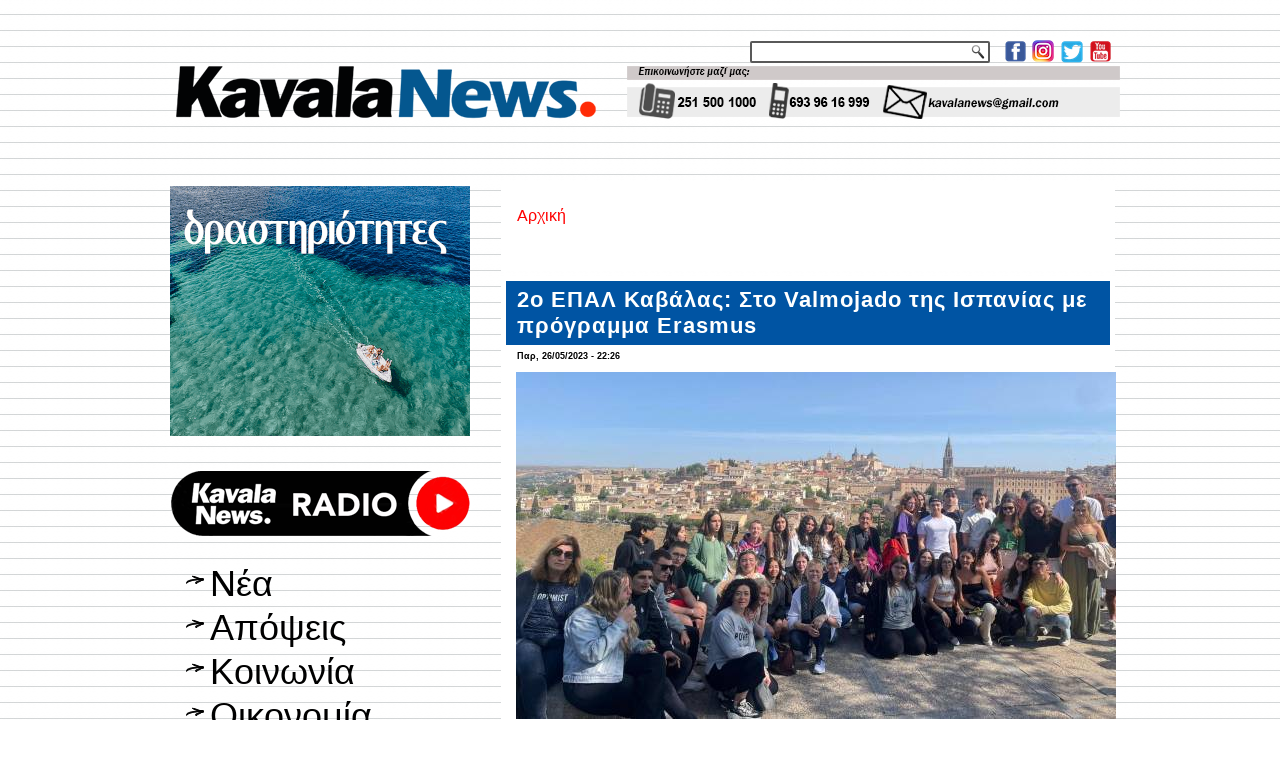

--- FILE ---
content_type: text/html; charset=utf-8
request_url: https://kavalanews.gr/34759-2o-epal-kavalas-valmojado-ispanias-programma-erasmus.html
body_size: 13502
content:
<!DOCTYPE html PUBLIC "-//W3C//DTD XHTML+RDFa 1.0//EN" "http://www.w3.org/MarkUp/DTD/xhtml-rdfa-1.dtd">
<html xmlns="http://www.w3.org/1999/xhtml" xml:lang="el" version="XHTML+RDFa 1.0" dir="ltr"
  
  xmlns:fb="http://www.facebook.com/2008/fbml"
  xmlns:content="http://purl.org/rss/1.0/modules/content/"
  xmlns:dc="http://purl.org/dc/terms/"
  xmlns:foaf="http://xmlns.com/foaf/0.1/"
  xmlns:rdfs="http://www.w3.org/2000/01/rdf-schema#"
  xmlns:sioc="http://rdfs.org/sioc/ns#"
  xmlns:sioct="http://rdfs.org/sioc/types#"
  xmlns:skos="http://www.w3.org/2004/02/skos/core#"
  xmlns:xsd="http://www.w3.org/2001/XMLSchema#">

<head profile="http://www.w3.org/1999/xhtml/vocab">
  <meta http-equiv="Content-Type" content="text/html; charset=utf-8" />
<link rel="shortcut icon" href="https://kavalanews.gr/sites/default/files/favicon.ico" type="image/vnd.microsoft.icon" />
<meta name="description" content="Στο πλαίσιο του Ευρωπαϊκού προγράμματος Erasmus στο οποίο το 2ο ΕΠΑΛ Καβάλας συμμετέχει κατά το διάστημα 2020-2023 με τίτλο “Welcome to E(mpathy) in U(nderstanding)”." />
<meta name="generator" content="ActionNet" />
<link rel="canonical" href="https://kavalanews.gr/34759-2o-epal-kavalas-valmojado-ispanias-programma-erasmus.html" />
<link rel="shortlink" href="https://kavalanews.gr/node/34759" />
<meta property="og:url" content="https://kavalanews.gr/34759-2o-epal-kavalas-valmojado-ispanias-programma-erasmus.html" />
<meta property="og:title" content="2ο ΕΠΑΛ Καβάλας: Στο Valmojado της Ισπανίας με πρόγραμμα Erasmus" />
<meta property="og:description" content="Στο πλαίσιο του Ευρωπαϊκού προγράμματος Erasmus στο οποίο το 2ο ΕΠΑΛ Καβάλας συμμετέχει κατά το διάστημα 2020-2023 με τίτλο “Welcome to E(mpathy) in U(nderstanding)”." />
<meta property="og:updated_time" content="2023-05-26T22:26:00+03:00" />
<meta property="og:image" content="https://kavalanews.gr/sites/default/files/field/image/2o_epal_kavalas_erasmoys3_0.jpg" />
<meta property="article:published_time" content="2023-05-26T22:26:00+03:00" />
<meta property="article:modified_time" content="2023-05-26T22:26:00+03:00" />
  <title>2ο ΕΠΑΛ Καβάλας: Στο Valmojado της Ισπανίας με πρόγραμμα Erasmus | Kavala News Τα Νέα της Καβάλας Online</title>
  <link type="text/css" rel="stylesheet" href="https://kavalanews.gr/sites/default/files/css/css_xE-rWrJf-fncB6ztZfd2huxqgxu4WO-qwma6Xer30m4.css" media="all" />
<link type="text/css" rel="stylesheet" href="https://kavalanews.gr/sites/default/files/css/css_Yr6wODfbZqp8pbW_JDmFknPXq7OXyCMG-kT9IoqdD_w.css" media="all" />
<link type="text/css" rel="stylesheet" href="https://kavalanews.gr/sites/default/files/css/css_L0F6UkOdOIEj0Dflm4166XRi6tA8F3sdlvK9ZY1iKV4.css" media="all" />
<link type="text/css" rel="stylesheet" href="https://kavalanews.gr/sites/default/files/css/css_HaK79WLZ5fpCy4iXBqSZMjDabRHo7OXWTOypNL1Hp0M.css" media="screen" />
  <script type="text/javascript" src="https://kavalanews.gr/misc/jquery.js?v=1.4.4"></script>
<script type="text/javascript" src="https://kavalanews.gr/misc/jquery-extend-3.4.0.js?v=1.4.4"></script>
<script type="text/javascript" src="https://kavalanews.gr/misc/jquery-html-prefilter-3.5.0-backport.js?v=1.4.4"></script>
<script type="text/javascript" src="https://kavalanews.gr/misc/jquery.once.js?v=1.2"></script>
<script type="text/javascript" src="https://kavalanews.gr/misc/drupal.js?rpr83j"></script>
<script type="text/javascript" src="https://kavalanews.gr/sites/all/modules/simpleads/simpleads.js?rpr83j"></script>
<script type="text/javascript" src="https://kavalanews.gr/sites/all/modules/simpleads/modules/simpleads_campaigns/simpleads_campaigns.js?rpr83j"></script>
<script type="text/javascript" src="https://kavalanews.gr/sites/default/files/languages/el_-sBAe1zw5Gtx0BC-bsSCv1pNPKdp1VZl4E5k7XY0jso.js?rpr83j"></script>
<script type="text/javascript" src="https://kavalanews.gr/sites/all/modules/google_analytics/googleanalytics.js?rpr83j"></script>
<script type="text/javascript">
<!--//--><![CDATA[//><!--
(function(i,s,o,g,r,a,m){i["GoogleAnalyticsObject"]=r;i[r]=i[r]||function(){(i[r].q=i[r].q||[]).push(arguments)},i[r].l=1*new Date();a=s.createElement(o),m=s.getElementsByTagName(o)[0];a.async=1;a.src=g;m.parentNode.insertBefore(a,m)})(window,document,"script","https://www.google-analytics.com/analytics.js","ga");ga("create", "UA-60214096-1", {"cookieDomain":"auto"});ga("set", "anonymizeIp", true);ga("send", "pageview");
//--><!]]>
</script>
<script type="text/javascript">
<!--//--><![CDATA[//><!--
jQuery.extend(Drupal.settings, {"basePath":"\/","pathPrefix":"","setHasJsCookie":0,"ajaxPageState":{"theme":"kavalanews","theme_token":"2qmPWymdGmS5spAi2bJhRQPBqA4-ogi3tlrwbu7EtHU","js":{"sites\/all\/modules\/addthis\/addthis.js":1,"sites\/all\/modules\/copyprevention\/copyprevention.js":1,"misc\/jquery.js":1,"misc\/jquery-extend-3.4.0.js":1,"misc\/jquery-html-prefilter-3.5.0-backport.js":1,"misc\/jquery.once.js":1,"misc\/drupal.js":1,"sites\/all\/modules\/simpleads\/simpleads.js":1,"sites\/all\/modules\/simpleads\/modules\/simpleads_campaigns\/simpleads_campaigns.js":1,"public:\/\/languages\/el_-sBAe1zw5Gtx0BC-bsSCv1pNPKdp1VZl4E5k7XY0jso.js":1,"sites\/all\/modules\/google_analytics\/googleanalytics.js":1,"0":1},"css":{"modules\/system\/system.base.css":1,"modules\/system\/system.menus.css":1,"modules\/system\/system.messages.css":1,"modules\/system\/system.theme.css":1,"modules\/comment\/comment.css":1,"modules\/field\/theme\/field.css":1,"modules\/node\/node.css":1,"modules\/search\/search.css":1,"sites\/all\/modules\/simpleads\/simpleads.css":1,"modules\/user\/user.css":1,"sites\/all\/modules\/views\/css\/views.css":1,"sites\/all\/modules\/ckeditor\/css\/ckeditor.css":1,"sites\/all\/modules\/ctools\/css\/ctools.css":1,"sites\/all\/modules\/word_link\/css\/word_link.css":1,"sites\/all\/themes\/kavalanews\/style.css":1}},"simpleads":{"url":{"ckeditor":"\/simpleads\/dashboard\/ckeditor"},"modulepath":"sites\/all\/modules\/simpleads"},"googleanalytics":{"trackOutbound":1,"trackMailto":1,"trackDownload":1,"trackDownloadExtensions":"7z|aac|arc|arj|asf|asx|avi|bin|csv|doc(x|m)?|dot(x|m)?|exe|flv|gif|gz|gzip|hqx|jar|jpe?g|js|mp(2|3|4|e?g)|mov(ie)?|msi|msp|pdf|phps|png|ppt(x|m)?|pot(x|m)?|pps(x|m)?|ppam|sld(x|m)?|thmx|qtm?|ra(m|r)?|sea|sit|tar|tgz|torrent|txt|wav|wma|wmv|wpd|xls(x|m|b)?|xlt(x|m)|xlam|xml|z|zip"},"urlIsAjaxTrusted":{"\/search\/node":true},"copyprevention":{"body":{"selectstart":"selectstart","copy":"copy"},"images":{"contextmenu":"contextmenu","transparentgif":"transparentgif"},"images_min_dimension":"150","transparentgif":"https:\/\/kavalanews.gr\/sites\/all\/modules\/copyprevention\/transparent.gif"}});
//--><!]]>
</script>
<script>if ('undefined' != typeof jQuery) document._artxJQueryBackup = jQuery;</script>
<script type="text/javascript" src="/sites/all/themes/kavalanews/jquery.js"></script>
<script>jQuery.noConflict();</script>
<script type="text/javascript" src="/sites/all/themes/kavalanews/script.js"></script>


<script>if (document._artxJQueryBackup) jQuery = document._artxJQueryBackup;</script>  <!-- Created by Artisteer v4.3.0.60745 -->

<!--[if lt IE 9]><script src="https://html5shiv.googlecode.com/svn/trunk/html5.js"></script><![endif]-->

<!--[if lte IE 7]><link rel="stylesheet" href="/sites/all/themes/kavalanews/style.ie7.css" media="screen" /><![endif]-->



</head>
<body class="html not-front not-logged-in no-sidebars page-node page-node- page-node-34759 node-type-article"  onselectstart="return false;" oncopy="return false;">
	
  	
	<script data-cfasync="false" type="text/javascript" id="clever-core">
                                    (function (document, window) {
                                        var a, c = document.createElement("script");

                                        c.id = "CleverCoreLoader48040";
                                        c.src = "//scripts.cleverwebserver.com/c0a42600843859759a2d3918b7ccf0b1.js";

                                        c.async = !0;
                                        c.type = "text/javascript";
                                        c.setAttribute("data-target", window.name);
                                        c.setAttribute("data-callback", "put-your-callback-macro-here");

                                        try {
                                            a = parent.document.getElementsByTagName("script")[0] || document.getElementsByTagName("script")[0];
                                        } catch (e) {
                                            a = !1;
                                        }

                                        a || (a = document.getElementsByTagName("head")[0] || document.getElementsByTagName("body")[0]);
                                        a.parentNode.insertBefore(c, a);
                                    })(document, window);
                                </script>
  
<div id="act-main">
<header class="act-header">
    <div class="act-shapes">
        
            </div>




<a href="https://www.facebook.com/kavalanews.gr" target="_blank" class="act-logo act-logo-1136993446">
    <img src="/sites/all/themes/kavalanews/images/logo-1136993446.png" alt="" />
</a><a href="https://www.instagram.com/kavalanews" target="_blank" class="act-logo act-logo-8779770">
    <img src="/sites/all/themes/kavalanews/images/logo-8779770.png" alt="" />
</a><a href="https://twitter.com/kavalanews" target="_blank" class="act-logo act-logo-844225674">
    <img src="/sites/all/themes/kavalanews/images/logo-844225674.png" alt="" />
</a><a href="https://www.youtube.com/user/kavalanews" target="_blank" class="act-logo act-logo-437656312">
    <img src="/sites/all/themes/kavalanews/images/logo-437656312.png" alt="" />
</a><a href="/" class="act-logo act-logo-2079424010">
    <img src="/sites/all/themes/kavalanews/images/logo-2079424010.png" alt="" />
</a>
<div class="act-textblock act-object308075129">
    <form class="act-search" action="/search/node" method="post" id="search-form" accept-charset="UTF-8"><div><div class="container-inline form-wrapper" id="edit-basic"><div class="form-item form-type-textfield form-item-keys">
  <label class="" for="edit-keys"> Εισάγετε τις λέξεις-κλειδιά  </label>
 <input type="text" id="edit-keys" name="keys" value="" size="40" maxlength="255" class="form-text" />
</div>
<input type="submit" id="edit-submit" name="op" value="Αναζήτηση" class="form-submit act-button" /></div><input type="hidden" name="form_build_id" value="form-B3tW4jBYfQ3FMJHKDsFGPoQ7bZl6gmSfEAMFHTY79GE" />
<input type="hidden" name="form_id" value="search_form" />
</div></form></div>
                
                    
</header>
<div class="act-sheet clearfix">
            <div id="banner1">  <div class="region region-banner1">
    <div class="block block-block" id="block-block-163">
<div class="content">
<p><img alt="" src="http://www.kavalanews.gr/sites/default/files/field/image/kenon.gif" style="height:11px; width:970px" /></p>
</div>
</div>
<div class="block block-block" id="block-block-164">
<div class="content">
<p><img alt="" src="http://www.kavalanews.gr/sites/default/files/field/image/kenon.gif" style="height:11px; width:970px" /></p>
</div>
</div>
  </div>
</div><div id="tops" class="act-content-layout"><div class="act-content-layout-row"></div></div><div class="act-layout-wrapper">
                <div class="act-content-layout">
                    <div class="act-content-layout-row">
                        <div class="act-layout-cell act-sidebar1">  <div class="region region-vnavigation-left">
    <div class="block block-block" id="block-block-327"><div class="act-vmenublock clearfix">
        
        <div class="act-vmenublockcontent"><p><a href="https://www.facebook.com/groups/ForumThassosRomania/"><img alt="" src="https://kavalanews.gr/sites/default/files/field/image/ft_vb_300x250_od.gif" style="height:250px; width:300px" /></a></p>

</div>
</div></div>
<div class="block block-block" id="block-block-281"><div class="act-vmenublock clearfix">
        
        <div class="act-vmenublockcontent"><p><a href="https://www.kavalanews.gr/kavalanews-1028-live-to-radiofono-sou.html" target="_blank"><img alt="" src="https://www.kavalanews.gr/sites/default/files/field/image/kavalanews_radio_live_streaming.png" style="height:103px; width:300px" /></a></p>

</div>
</div></div>
<div class="block block-system block-menu" id="block-system-main-menu"><div class="act-vmenublock clearfix">
        
        <div class="act-vmenublockcontent"><ul class=" act-vmenu "><li class="first leaf"><a href="/" title="">Νέα</a></li>
<li class="leaf"><a href="/apopseis" title="">Απόψεις</a></li>
<li class="leaf"><a href="/koinonia" title="">Κοινωνία</a></li>
<li class="leaf"><a href="/oikonomia" title="">Οικονομία</a></li>
<li class="leaf"><a href="/politiki" title="">Πολιτική</a></li>
<li class="leaf"><a href="/politismos" title="">Πολιτισμός</a></li>
<li class="leaf"><a href="/athlitismos" title="">Αθλητισμός</a></li>
<li class="leaf"><a href="/exodos" title="">Εκδηλώσεις</a></li>
<li class="last leaf"><a href="https://www.kavalanews.gr/aggelies" title="μικρές αγγελίες">Αγγελίες</a></li>
</ul>
</div>
</div></div>
<div class="block block-simpleads" id="block-simpleads-ad-groups-6"><div class="act-vmenublock clearfix">
        
        <div class="act-vmenublockcontent"><div class="header">
  <div class="ad-link"></div>
</div>
<div class="adslist">
  <script type="text/javascript">
    _simpelads_load('.simpleads-6', 6, 25);
  </script>
    <div class="simpleads-6"></div>

    
</div>

</div>
</div></div>
<div class="block block-block" id="block-block-242"><div class="act-vmenublock clearfix">
        
        <div class="act-vmenublockcontent"><iframe src="https://www.facebook.com/plugins/page.php?href=https%3A%2F%2Fwww.facebook.com%2Fkavalanews.gr%2F&amp;tabs=timeline&amp;width=300&amp;height=122&amp;small_header=false&amp;adapt_container_width=true&amp;hide_cover=false&amp;show_facepile=true&amp;appId" width="300" height="122" style="border:none;overflow:hidden" scrolling="no" frameborder="0" allowfullscreen="true" allow="autoplay; clipboard-write; encrypted-media; picture-in-picture; web-share"></iframe>
</div>
</div></div>
<div class="block block-simpleads" id="block-simpleads-ad-groups-7"><div class="act-vmenublock clearfix">
        
        <div class="act-vmenublockcontent"><div class="header">
  <div class="ad-link"></div>
</div>
<div class="adslist">
  <script type="text/javascript">
    _simpelads_load('.simpleads-7', 7, 25);
  </script>
    <div class="simpleads-7"></div>

    
</div>

</div>
</div></div>
<div class="block block-block" id="block-block-320"><div class="act-vmenublock clearfix">
        
        <div class="act-vmenublockcontent"><script type="text/javascript" src="//go.linkwi.se/delivery/js/crl.js"></script><script type="text/javascript">
<!--//--><![CDATA[// ><!--

LinkwiseCreative.show("13106-7", "CD19217", "_blank");

//--><!]]>
</script><p></p><noscript>
<iframe id="lkws_686655c605ad8" name="lkws_686655c605ad8" src="//go.linkwi.se/delivery/ih.php?cn=13106-7&amp;an=CD19217&amp;target=_blank&amp;" style="width:300px;height:250px" scrolling="no" frameborder="0"></iframe><p></p></noscript>

</div>
</div></div>
  </div>
  <div class="region region-sidebar-left">
    <div class="block block-block" id="block-block-17">
<div class="act-block clearfix">
                <div class="act-blockcontent"><p> </p>
<p><a href="https://www.facebook.com/kavalanews.gr" target="_blank"><img alt="" src="/sites/default/files/pictures/Facebook.jpg" style="height:55px; width:300px" title="γίνε μέλος της σελίδας μας στο facebook" /></a></p>
<p> </p>
<p><a href="https://twitter.com/kavalanews" target="_blank"><img alt="" src="/sites/default/files/pictures/Twitter.jpg" style="height:55px; width:300px" title="ακολούθησέ μας στο Twitter" /></a></p>
<p> </p>
<p><a href="https://www.youtube.com/user/kavalanews" target="_blank"><img alt="" src="/sites/default/files/pictures/Youtube.jpg" style="height:55px; width:300px" title="δες το κανάλι μας στο YouTube" /></a></p>
<p> </p>
<p><a href="/cdn-cgi/l/email-protection#dfb4bea9beb3beb1baa8ac9fb8b2beb6b3f1bcb0b2"><img alt="" src="/sites/default/files/pictures/email-us-Gmail.jpg" style="height:200px; width:300px" title="επικοινωνία με το kavalanews" /></a></p>
</div>
</div></div>
<div class="block block-block" id="block-block-312">
<div class="act-block clearfix">
                <div class="act-blockcontent"><script data-cfasync="false" src="/cdn-cgi/scripts/5c5dd728/cloudflare-static/email-decode.min.js"></script><script type="text/javascript" src="//go.linkwi.se/delivery/js/crl.js"></script><script type="text/javascript">
<!--//--><![CDATA[// ><!--

LinkwiseCreative.rotator(20650, 22129, "_blank", "0");

//--><!]]>
</script><p></p><noscript>
<iframe id="lkws_672e2c40b55a4" name="lkws_672e2c40b55a4" src="//go.linkwi.se/delivery/ri.php?r=20650&amp;a=22129&amp;target=_blank&amp;" style="width:300px;height:600px" scrolling="no" frameborder="0"></iframe><p></p></noscript>
</div>
</div></div>
<div class="block block-block" id="block-block-304">
<div class="act-block clearfix">
                <div class="act-blockcontent"><script type="text/javascript" src="//go.linkwi.se/delivery/js/crl.js"></script><script type="text/javascript">
<!--//--><![CDATA[// ><!--

LinkwiseCreative.show("13950-10", "CD19217", "_blank");

//--><!]]>
</script><p></p><noscript>
<iframe id="lkws_665843d12a189" name="lkws_665843d12a189" src="//go.linkwi.se/delivery/ih.php?cn=13950-10&amp;an=CD19217&amp;target=_blank&amp;" style="width:300px;height:600px" scrolling="no" frameborder="0"></iframe><p></p></noscript>
</div>
</div></div>
<div class="block block-block" id="block-block-311">
<div class="act-block clearfix">
                <div class="act-blockcontent"><script type="text/javascript" src="//go.linkwi.se/delivery/js/crl.js"></script><script type="text/javascript">
<!--//--><![CDATA[// ><!--

LinkwiseCreative.show("469-5101", "CD19217", "_blank");

//--><!]]>
</script><p></p><noscript>
<iframe id="lkws_672e2b386abfa" name="lkws_672e2b386abfa" src="//go.linkwi.se/delivery/ih.php?cn=469-5101&amp;an=CD19217&amp;target=_blank&amp;" style="width:300px;height:600px" scrolling="no" frameborder="0"></iframe><p></p></noscript>
</div>
</div></div>
<div class="block block-block" id="block-block-318">
<div class="act-block clearfix">
                <div class="act-blockcontent"><script type="text/javascript" src="//go.linkwi.se/delivery/js/crl.js"></script><script type="text/javascript">
<!--//--><![CDATA[// ><!--

LinkwiseCreative.show("14026-8", "CD19217", "_blank");

//--><!]]>
</script><p></p><noscript>
<iframe id="lkws_6866564175313" name="lkws_6866564175313" src="//go.linkwi.se/delivery/ih.php?cn=14026-8&amp;an=CD19217&amp;target=_blank&amp;" style="width:300px;height:600px" scrolling="no" frameborder="0"></iframe><p></p></noscript>
</div>
</div></div>
  </div>
</div>                        <div class="act-layout-cell act-content">
    <div class="breadcrumb-parent">
<article class="act-post act-article">
                                
                                                
                <div class="act-postcontent"><h2 class="element-invisible act-postheader">Είστε εδώ</h2><div class="breadcrumb act-postcontent"><a href="/">Αρχική</a></div></div>
                                
                

</article>    </div>



  <div class="region region-content">
    <div class="block block-system" id="block-system-main">
<div class="content">
<div id="node-34759" class="node node-article node-promoted" about="/34759-2o-epal-kavalas-valmojado-ispanias-programma-erasmus.html" typeof="sioc:Item foaf:Document">
	<article class="act-post act-article">
                                <div class="act-postmetadataheader">
                                        <h1 class='act-postheader'><span class='act-postheadericon'>2ο ΕΠΑΛ Καβάλας: Στο Valmojado της Ισπανίας με πρόγραμμα Erasmus</span></h1><span property="dc:title" content="2ο ΕΠΑΛ Καβάλας: Στο Valmojado της Ισπανίας με πρόγραμμα Erasmus" class="rdf-meta element-hidden"></span><span property="sioc:num_replies" content="0" datatype="xsd:integer" class="rdf-meta element-hidden"></span>
                                    </div>
                                                <div class="act-postheadericons act-metadata-icons"><span class="act-postdateicon"><span property="dc:date dc:created" content="2023-05-26T22:26:00+03:00" datatype="xsd:dateTime">Παρ, 26/05/2023 - 22:26</span></span></div>
                <div class="act-postcontent act-postcontent-0 clearfix"><div class="act-article">
    <div class="field field-name-field-image field-type-image field-label-hidden"><div class="field-items"><div class="field-item even" rel="og:image rdfs:seeAlso" resource="https://kavalanews.gr/sites/default/files/field/image/2o_epal_kavalas_erasmoys3_0.jpg"><img typeof="foaf:Image" src="https://kavalanews.gr/sites/default/files/field/image/2o_epal_kavalas_erasmoys3_0.jpg" width="600" height="347" alt="" /></div></div></div><div class="field field-name-body field-type-text-with-summary field-label-hidden"><div class="field-items"><div class="field-item even" property="content:encoded"><p><span style="color:#000000"><span style="font-size:11pt"><span style="font-family:Calibri,sans-serif"><span style="font-size:16pt"><span style="font-family:Helvetica">Στο πλαίσιο του Ευρωπαϊκού προγράμματος Erasmus στο οποίο το 2ο ΕΠΑΛ Καβάλας συμμετέχει κατά το διάστημα 2020-2023 με τίτλο “Welcome to E(mpathy) in U(nderstanding)”.</span></span></span></span></span></p>
<p> </p>
<p><span style="color:#000000"><span style="font-size:11pt"><span style="font-family:Calibri,sans-serif"><span style="font-size:16pt"><span style="font-family:Helvetica">Στο Valmojado της Ισπανίας πραγματοποιήθηκε η 6η και τελευταία διακρατική συνάντηση του προγράμματος κατά τις ημερομηνίες από 08/05/2023 έως και 12/05/2023.</span></span></span></span></span></p>
<p> </p>
<p><span style="color:#000000"><span style="font-size:11pt"><span style="font-family:Calibri,sans-serif"><strong><span style="font-size:16pt"><span style="font-family:Helvetica">Το σχολείο σχετικά με τη δράση αναφέρει:</span></span></strong></span></span></span></p>
<p> </p>
<p><span style="color:#000000"><span style="font-size:11pt"><span style="font-family:Calibri,sans-serif"><span style="font-size:16pt"><span style="font-family:Helvetica">Στα πλαίσια του Ευρωπαϊκού προγράμματος Erasmus στο οποίο το 2ο ΕΠΑΛ Καβάλας συμμετέχει κατά το διάστημα 2020-2023  και έχει τίτλο “Welcome</span></span> <span style="font-size:16pt"><span style="font-family:Helvetica">to</span></span><span style="font-size:16pt"><span style="font-family:Helvetica">E</span></span><span style="font-size:16pt"><span style="font-family:Helvetica">(</span></span><span style="font-size:16pt"><span style="font-family:Helvetica">mpathy</span></span><span style="font-size:16pt"><span style="font-family:Helvetica">) </span></span><span style="font-size:16pt"><span style="font-family:Helvetica">in</span></span> <span style="font-size:16pt"><span style="font-family:Helvetica">U</span></span><span style="font-size:16pt"><span style="font-family:Helvetica">(</span></span><span style="font-size:16pt"><span style="font-family:Helvetica">nderstanding</span></span><span style="font-size:16pt"><span style="font-family:Helvetica">)</span></span><span style="font-size:16pt"><span style="font-family:Helvetica">”, με συντονιστικό σχολείο από την Τουρκία (Κωνσταντινούπολη) και εταίρους από Ισπανία, Ιταλία, Γαλλία και Πορτογαλία, το εταιρικό σχολείο από Ισπανία φιλοξένησε στο </span></span><span style="font-size:16pt"><span style="font-family:Helvetica">Valmojado</span></span><span style="font-size:16pt"><span style="font-family:Helvetica">,</span></span><span style="font-size:16pt"><span style="font-family:Helvetica"> την 6<sup>η</sup> και τελευταία διακρατική συνάντηση του προγράμματος κατά τις ημερομηνίες από </span></span><span style="font-size:16pt"><span style="font-family:Helvetica">08/05/2023 έως και 12/05/2023.</span></span></span></span></span></p>
<p> </p>
<p><span style="color:#000000"><span style="font-size:11pt"><span style="font-family:Calibri,sans-serif"><span style="font-size:16pt"><span style="font-family:Helvetica">Στη συνάντηση εκτός των συμμετεχόντων από το ελληνικό εταιρικό σχολείο 2o</span></span><span style="font-size:16pt"><span style="font-family:Helvetica"> ΕΠΑΛ Καβάλας, εννιά μαθητών και δυο συνοδών εκπαιδευτικών, συμμετείχαν και 15 μαθητές, καθώς και οι 6 συνοδοί εκπαιδευτικοί τους από την Γαλλία, την Ιταλία, την Πορτογαλία και βέβαια η πολυπληθής ομάδα του Ισπανικού σχολείου </span></span><span style="font-size:16pt"><span style="font-family:Helvetica">IES</span></span> <span style="font-size:16pt"><span style="font-family:Helvetica">Canada</span></span> <span style="font-size:16pt"><span style="font-family:Helvetica">Real, αποτελούμενη από τη συντονίστρια και την παιδαγωγική ομάδα του και 15 μαθητές, που φιλοξένησε άψογα την συνάντηση. Το συντονιστικό σχολείο από Τουρκία δεν συμμετείχε στην τελευταία συνάντηση.</span></span></span></span></span></p>
<p> </p>
<p><span style="color:#000000"><span style="font-size:11pt"><span style="font-family:Calibri,sans-serif"><span style="font-size:16pt"><span style="font-family:Helvetica">To</span></span> <span style="font-size:16pt"><span style="font-family:Helvetica">αντικείμενο της συνάντησης ήταν «</span></span><span style="font-size:16pt"><span style="font-family:Helvetica">EMPATHY</span></span><span style="font-size:16pt"><span style="font-family:Helvetica">/</span></span><span style="font-size:16pt"><span style="font-family:Helvetica">IN</span></span> <span style="font-size:16pt"><span style="font-family:Helvetica">MY</span></span> <span style="font-size:16pt"><span style="font-family:Helvetica">OTHER</span></span> <span style="font-size:16pt"><span style="font-family:Helvetica">LIFE</span></span><span style="font-size:16pt"><span style="font-family:Helvetica">» (Η εμπάθεια στην άλλη μου ζωή) και </span></span><span style="font-size:16pt"><span style="font-family:Helvetica">Anne</span></span> <span style="font-size:16pt"><span style="font-family:Helvetica">Frank</span></span><span style="font-size:16pt"><span style="font-family:Helvetica">: «</span></span><span style="font-size:16pt"><span style="font-family:Helvetica">Beyond</span></span> <span style="font-size:16pt"><span style="font-family:Helvetica">the</span></span> <span style="font-size:16pt"><span style="font-family:Helvetica">Diary» (Πέρα από το ημερολόγιο).</span></span></span></span></span></p>
<p> </p>
<p><span style="color:#000000"><span style="font-size:11pt"><span style="font-family:Calibri,sans-serif"><span style="font-size:16pt"><span style="font-family:Helvetica">Η συνάντηση ξεκίνησε με την εκδήλωση υποδοχής και καλωσορίσματος στο Ισπανικό εταιρικό σχολείο και στο Δημαρχείο του Valmojado</span></span><span style="font-size:16pt"><span style="font-family:Helvetica">, ακολούθησε ξενάγηση στις εγκαταστάσεις του σχολείου και περιήγηση στους δρόμους του </span></span><span style="font-size:16pt"><span style="font-family:Helvetica">Valmojado, μια μικρή κωμόπολη ανάμεσα στη Μαδρίτη και στο Τολέδο.</span></span></span></span></span></p>
<p> </p>
<p><span style="color:#000000"><span style="font-size:11pt"><span style="font-family:Calibri,sans-serif"><span style="font-size:16pt"><span style="font-family:Helvetica">Οι μαθητές έλαβαν μέρος σε καινοτόμες, βιωματικές και ενδιαφέρουσες δραστηριότητες όπως:</span></span></span></span></span></p>
<p> </p>
<p><span style="color:#000000"><span style="font-size:11pt"><span style="font-family:Calibri,sans-serif"><span style="font-size:16pt"><span style="font-family:Helvetica">Στερεότυπα και άδικες κρίσεις για τα άτομα και τις ομάδες και οι επιπτώσεις τους στη ζωή μας. Κάθε ομάδα έγραψε σε μια σελίδα διάφορες παροιμίες στην μητρική της γλώσσα και έγιναν αεροπλανάκια που εκτοξεύτηκαν αφού πρώτα διαβάστηκαν οι παροιμίες και εξηγήθηκαν στην διεθνή ομάδα.</span></span></span></span></span></p>
<p> </p>
<p><span style="color:#000000"><span style="font-size:11pt"><span style="font-family:Calibri,sans-serif"><span style="font-size:16pt"><span style="font-family:Helvetica">Σύνδεση με την ιστορία - Τείχος κατά της μισαλλοδοξίας, των διακρίσεων, της γενοκτονίας, της βίας. Κάθε συμμετέχοντας έφερε ένα τούβλο φτιαγμένο από άδειο τετραμπρικ, στρωμένο με κόκκινο χαρτί και πάνω του γραμμένες λέξεις που σχετίζονται με τα εμπόδια που εμποδίζουν την αρμονική ζωή, όπως η ξενοφοβία, το μίσος, ο ρατσισμός, η μισαλλοδοξία κλπ. Χτίστηκε τείχος, εξηγώντας κατά την τοποθέτηση του κάθε τούβλου γιατί επιλέχθηκε αυτή η λέξη. Τέλος, όλη η διεθνής ομάδα κατάστρεψε αυτό το τείχος, υποδεικνύοντας συμβολικά, ότι με την εκπαίδευση και την κατανόηση οι τοίχοι αυτοί μπορούν να γκρεμιστούν.</span></span></span></span></span></p>
<p> </p>
<p><span style="color:#000000"><span style="font-size:11pt"><span style="font-family:Calibri,sans-serif"><span style="font-size:16pt"><span style="font-family:Helvetica">Διαπολιτισμικό μοίρασμα και διαγωνισμός. Κάθε ομάδα έφερε παραδοσιακά στοιχεία της χώρας της, που σχετίζονται με τα τρόφιμα, τυπικά κοστούμια, χορούς, κ.λπ., τα οποία παρουσίασαν στο κοινό κάνοντας μια έκθεση, τραγούδησαν και να χόρεψαν όλοι μαζί.</span></span></span></span></span></p>
<p> </p>
<p><span style="color:#000000"><span style="font-size:11pt"><span style="font-family:Calibri,sans-serif"><span style="font-size:16pt"><span style="font-family:Helvetica">Τέλος, δεν έλειψε το πολιτιστικό μέρος της συνάντησης με οργανωμένες ξεναγήσεις στη Μαδρίτη στο Βασιλικό παλάτι, στη Plaza</span></span> <span style="font-size:16pt"><span style="font-family:Helvetica">Mayor</span></span><span style="font-size:16pt"><span style="font-family:Helvetica">, στην </span></span><span style="font-size:16pt"><span style="font-family:Helvetica">Puerta</span></span><span style="font-size:16pt"><span style="font-family:Helvetica">del</span></span> <span style="font-size:16pt"><span style="font-family:Helvetica">Sol</span></span><span style="font-size:16pt"><span style="font-family:Helvetica">, στο </span></span><span style="font-size:16pt"><span style="font-family:Helvetica">Crystal</span></span> <span style="font-size:16pt"><span style="font-family:Helvetica">Palace</span></span> <span style="font-size:16pt"><span style="font-family:Helvetica">και στο πανέμορφο Τολέδο (</span></span><span style="font-size:16pt"><span style="font-family:Helvetica">UNESCO</span></span> <span style="font-size:16pt"><span style="font-family:Helvetica">Heritage</span></span> <span style="font-size:16pt"><span style="font-family:Helvetica">List) σε μουσουλμανικά, εβραϊκά και χριστιανικά μνημεία.</span></span></span></span></span></p>
<p><span style="color:#000000">(δελτίο Τύπου)</span></p>
</div></div></div><div class="field field-name-field-extraimages field-type-image field-label-hidden"><div class="field-items"><div class="field-item even"><img typeof="foaf:Image" src="https://kavalanews.gr/sites/default/files/field/image/2o_epal_kavalas_erasmoys2.jpg" width="600" height="450" alt="" /></div><div class="field-item odd"><img typeof="foaf:Image" src="https://kavalanews.gr/sites/default/files/field/image/2o_epal_kavalas_erasmoys1.jpg" width="600" height="450" alt="" /></div><div class="field-item even"><img typeof="foaf:Image" src="https://kavalanews.gr/sites/default/files/field/image/2o_epal_kavalas_erasmoys.jpg" width="600" height="450" alt="" /></div></div></div><div class="field field-name-field-addthis field-type-addthis field-label-hidden"><div class="field-items"><div class="field-item even"></div></div></div>  </div>
</div>
                                <div class="act-postfootericons act-metadata-icons"><span class="act-posttagicon"><div class="act-tags"><div class="field field-name-field-tags field-type-taxonomy-term-reference field-label-inline clearfix"><div class="field-label">Tags:&nbsp;</div><div class="field-items"><div class="field-item even" rel="dc:subject"><a href="/sholeio" typeof="skos:Concept" property="rdfs:label skos:prefLabel" datatype="">Σχολείο</a></div><div class="field-item odd" rel="dc:subject"><a href="/mathites" typeof="skos:Concept" property="rdfs:label skos:prefLabel" datatype="">Μαθητές</a></div><div class="field-item even" rel="dc:subject"><a href="/koinonia" typeof="skos:Concept" property="rdfs:label skos:prefLabel" datatype="">Κοινωνία</a></div><div class="field-item odd" rel="dc:subject"><a href="/2o-epal-kavalas" typeof="skos:Concept" property="rdfs:label skos:prefLabel" datatype="">2ο ΕΠΑΛ Καβάλας</a></div><div class="field-item even" rel="dc:subject"><a href="/erasmus" typeof="skos:Concept" property="rdfs:label skos:prefLabel" datatype="">Erasmus</a></div></div></div></div></span></div>
                

</article>	</div>
</div>
</div>
  </div>


<div id="banner4">  <div class="region region-banner4">
    <div class="block block-views" id="block-views-related-articles-block">
<h2>διαβάστε επίσης</h2>
<div class="content">
<div class="view view-related-articles view-id-related_articles view-display-id-block view-dom-id-17c274e47f2bdc5c649ef71b9c759f1e">
        
  
  
      <div class="view-content">
        <div class="act-block clearfix">
      
  <span>        <div class="act-blockcontent img"><a href="/56877-ishyri-anodos-prokratiseon-ellada-aystriakoys-meta-ekthesi-ferien-i-thasos-epanerhetai"><img typeof="foaf:Image" src="https://kavalanews.gr/sites/default/files/styles/thumbnail/public/field/image/businessdaily-vienna-vienni-austria.jpg?itok=AKp_RjOF" width="100" height="56" alt="" /></a></div>  </span>  
  <span>        <h2 class="act-blockcontent"><a href="/56877-ishyri-anodos-prokratiseon-ellada-aystriakoys-meta-ekthesi-ferien-i-thasos-epanerhetai">Ισχυρή άνοδος προκρατήσεων για Ελλάδα από Αυστριακούς μετά την έκθεση Ferien - Η Θάσος επανέρχεται δυναμικά στις προτιμήσεις</a></h2>  </span>  </div>
  <div class="act-block clearfix">
      
  <span>        <div class="act-blockcontent img"><a href="/56869-pashalidis-i-ypoyrgos-s-zaharaki-edeixe-thermo-endiaferon-kataskeyi-neoy-moysikoy-sholeioy"><img typeof="foaf:Image" src="https://kavalanews.gr/sites/default/files/styles/thumbnail/public/field/image/pashalidis_zaharaki.png?itok=3MJR3O3i" width="100" height="53" alt="" /></a></div>  </span>  
  <span>        <h2 class="act-blockcontent"><a href="/56869-pashalidis-i-ypoyrgos-s-zaharaki-edeixe-thermo-endiaferon-kataskeyi-neoy-moysikoy-sholeioy">Πασχαλίδης: «Η υπουργός Σ. Ζαχαράκη έδειξε θερμό ενδιαφέρον για την κατασκευή νέου Μουσικού Σχολείου στην Καβάλα»</a></h2>  </span>  </div>
  <div class="act-block clearfix">
      
  <span>        <div class="act-blockcontent img"><a href="/56872-limenikos-htypithike-ishyro-kyma-ehase-zoi-itan-se-pezi-peripolia.html"><img typeof="foaf:Image" src="https://kavalanews.gr/sites/default/files/styles/thumbnail/public/field/image/asthenoforo-ekab-1.jpg?itok=WkJZPWbC" width="100" height="50" alt="" /></a></div>  </span>  
  <span>        <h2 class="act-blockcontent"><a href="/56872-limenikos-htypithike-ishyro-kyma-ehase-zoi-itan-se-pezi-peripolia.html">Λιμενικός χτυπήθηκε από ισχυρό κύμα και έχασε τη ζωή του – Ήταν σε πεζή περιπολία</a></h2>  </span>  </div>
  <div class="act-block clearfix">
      
  <span>        <div class="act-blockcontent img"><a href="/56868-episkepsi-sholeioy-deyteris-eykairias-kavalas-thrakiki-estia-kavalas.html"><img typeof="foaf:Image" src="https://kavalanews.gr/sites/default/files/styles/thumbnail/public/field/image/episkepsi_toy_sholeioy_deyteris_eykairias_kavalas_stin_thrakiki_estia_kavalas.jpg?itok=4qV4nycx" width="100" height="53" alt="" /></a></div>  </span>  
  <span>        <h2 class="act-blockcontent"><a href="/56868-episkepsi-sholeioy-deyteris-eykairias-kavalas-thrakiki-estia-kavalas.html">Επίσκεψη του Σχολείου δεύτερης ευκαιρίας στη Θρακική Εστία Καβάλας</a></h2>  </span>  </div>
  <div class="act-block clearfix">
      
  <span>        <div class="act-blockcontent img"><a href="/56867-pano-25-ek-eyro-kerdi-peiragmenes-antlies-symmeteihan-pratiria-amth-pos-droysan-vinteo.html"><img typeof="foaf:Image" src="https://kavalanews.gr/sites/default/files/styles/thumbnail/public/field/image/aade-kikloma-benzinis-1200x700.jpg?itok=9NvWM_lH" width="100" height="55" alt="" /></a></div>  </span>  
  <span>        <h2 class="act-blockcontent"><a href="/56867-pano-25-ek-eyro-kerdi-peiragmenes-antlies-symmeteihan-pratiria-amth-pos-droysan-vinteo.html">Πάνω από 25 εκ. ευρώ τα κέρδη από τις πειραγμένες αντλίες - Συμμετείχαν πρατήρια και στην ΑΜΘ: πώς δρούσαν (ΒΙΝΤΕΟ)</a></h2>  </span>  </div>
  <div class="act-block clearfix">
      
  <span>        <div class="act-blockcontent img"><a href="/56860-kavala-arhise-stronei-stayro-amygdaleona-hionia-eleytheroypoli-vinteo.html"><img typeof="foaf:Image" src="https://kavalanews.gr/sites/default/files/styles/thumbnail/public/field/image/5e6bcbe2-afe9-4432-9950-822eb663bdf4.jpeg?itok=-9ESS-yf" width="100" height="71" alt="" /></a></div>  </span>  
  <span>        <h2 class="act-blockcontent"><a href="/56860-kavala-arhise-stronei-stayro-amygdaleona-hionia-eleytheroypoli-vinteo.html">Καβάλα: άρχισε να το στρώνει στον Σταυρό Αμυγδαλεώνα - χιόνια και στην Ελευθερούπολη (βίντεο)</a></h2>  </span>  </div>
  <div class="act-block clearfix">
      
  <span>        <div class="act-blockcontent img"><a href="/56855-kavala-sygkroysi-dyo-ohimaton-sta-potamoydia.html"><img typeof="foaf:Image" src="https://kavalanews.gr/sites/default/files/styles/thumbnail/public/field/image/617347516_1233587835648373_6950129958323401485_n.jpg?itok=c1asIhDj" width="100" height="67" alt="" /></a></div>  </span>  
  <span>        <h2 class="act-blockcontent"><a href="/56855-kavala-sygkroysi-dyo-ohimaton-sta-potamoydia.html">Καβάλα: σύγκρουση δυο οχημάτων στα Ποταμούδια</a></h2>  </span>  </div>
  <div class="act-block clearfix">
      
  <span>        <div class="act-blockcontent img"><a href="/56856-katesvesthi-pyrkagia-se-oikia-thaso.html"><img typeof="foaf:Image" src="https://kavalanews.gr/sites/default/files/styles/thumbnail/public/field/image/fotia_nikisiani_2.jpeg?itok=Ys2KQNma" width="100" height="53" alt="" /></a></div>  </span>  
  <span>        <h2 class="act-blockcontent"><a href="/56856-katesvesthi-pyrkagia-se-oikia-thaso.html">Θάσος: πυρκαγιά σε οικία - κατασβέστηκε από την Πυροσβεστική</a></h2>  </span>  </div>
  <div class="act-block clearfix">
      
  <span>        <div class="act-blockcontent img"><a href="/56853-epimelitirio-kavalas-diloseis-symmetohis-ektheseis-se-sofia-voykoyresti-veligradi.html"><img typeof="foaf:Image" src="https://kavalanews.gr/sites/default/files/styles/thumbnail/public/field/image/ekthesi_toyrismoy_voykoyresti_0.jpg?itok=mb4k6klo" width="100" height="55" alt="" /></a></div>  </span>  
  <span>        <h2 class="act-blockcontent"><a href="/56853-epimelitirio-kavalas-diloseis-symmetohis-ektheseis-se-sofia-voykoyresti-veligradi.html">Επιμελητήριο Καβάλας: δηλώσεις συμμετοχής στις εκθέσεις σε Σόφια, Βουκουρέστι, Βελιγράδι</a></h2>  </span>  </div>
  <div class="act-block clearfix">
      
  <span>        <div class="act-blockcontent img"><a href="/56851-i-hrysoypoli-i-samothraki-idia-fotografia.html"><img typeof="foaf:Image" src="https://kavalanews.gr/sites/default/files/styles/thumbnail/public/field/image/chrysoupolis_samotrraki.jpg?itok=usSbJnRw" width="100" height="52" alt="" /></a></div>  </span>  
  <span>        <h2 class="act-blockcontent"><a href="/56851-i-hrysoypoli-i-samothraki-idia-fotografia.html">Η Χρυσούπολη και η Σαμοθράκη στην ίδια φωτογραφία</a></h2>  </span>  </div>
  <div class="act-block clearfix">
      
  <span>        <div class="act-blockcontent img"><a href="/56850-koinovoyleytiki-paremvasi-prospatheia-peitharhikis-dioxis-estiakon-foititon-polytehneio"><img typeof="foaf:Image" src="https://kavalanews.gr/sites/default/files/styles/thumbnail/public/field/image/foitites_1_0.jpg?itok=551BppB3" width="100" height="56" alt="" /></a></div>  </span>  
  <span>        <h2 class="act-blockcontent"><a href="/56850-koinovoyleytiki-paremvasi-prospatheia-peitharhikis-dioxis-estiakon-foititon-polytehneio">Κοινοβουλευτική παρέμβαση για την προσπάθεια πειθαρχικής δίωξης εστιακών φοιτητών στο Πολυτεχνείο Ξάνθης</a></h2>  </span>  </div>
  <div class="act-block clearfix">
      
  <span>        <div class="act-blockcontent img"><a href="/56847-kavala-teleti-paradosis-paralavis-dioikisis-20is-merarhias-fotografies.html"><img typeof="foaf:Image" src="https://kavalanews.gr/sites/default/files/styles/thumbnail/public/field/image/_teleti_paradosis_-_paralavis_tis_dioikisis_tis_20is_merarhias_14.jpg?itok=TBkxSmf7" width="100" height="52" alt="" /></a></div>  </span>  
  <span>        <h2 class="act-blockcontent"><a href="/56847-kavala-teleti-paradosis-paralavis-dioikisis-20is-merarhias-fotografies.html">Καβάλα: τελετή παράδοσης - παραλαβής της διοίκησης της 20ης Μεραρχίας (φωτογραφίες)</a></h2>  </span>  </div>
  <div class="act-block clearfix">
      
  <span>        <div class="act-blockcontent img"><a href="/56846-iliopoylos-i-diafaneia-den-einai-diapragmateysimi-oyte-einai-epeigon-proshima-dimosio-hrima"><img typeof="foaf:Image" src="https://kavalanews.gr/sites/default/files/styles/thumbnail/public/field/image/hliopoulos_2.jpg?itok=bOsCkSKI" width="100" height="54" alt="" /></a></div>  </span>  
  <span>        <h2 class="act-blockcontent"><a href="/56846-iliopoylos-i-diafaneia-den-einai-diapragmateysimi-oyte-einai-epeigon-proshima-dimosio-hrima">Ηλιόπουλος: «η διαφάνεια δεν είναι διαπραγματεύσιμη, ούτε είναι “επείγον πρόσχημα” το δημόσιο χρήμα»</a></h2>  </span>  </div>
  <div class="act-block clearfix">
      
  <span>        <div class="act-blockcontent img"><a href="/56840-volissos-hioy-enas-paradosiakos-oikismos-mesaioniko-kastro-despozei-entyposiako-vinteo-simon"><img typeof="foaf:Image" src="https://kavalanews.gr/sites/default/files/styles/thumbnail/public/field/image/enas_paradosiakos_oikismos_me_to_mesaioniko_kastro_na_despozei_-_entyposiako_vinteo_toy_simon_kranz.jpeg?itok=uwEdW8Rc" width="100" height="56" alt="" /></a></div>  </span>  
  <span>        <h2 class="act-blockcontent"><a href="/56840-volissos-hioy-enas-paradosiakos-oikismos-mesaioniko-kastro-despozei-entyposiako-vinteo-simon">Βολισσός Χίου: «ένας παραδοσιακός οικισμός με το μεσαιωνικό κάστρο να δεσπόζει - εντυπωσιακό βίντεο του Simon Kranz»</a></h2>  </span>  </div>
  <div class="act-block clearfix">
      
  <span>        <div class="act-blockcontent img"><a href="/56843-iatrikos-syllogos-kavalas-apohairetoyme-thlipsi-axio-synadelfo-ypermaho-eirinis-spyro-soyltano"><img typeof="foaf:Image" src="https://kavalanews.gr/sites/default/files/styles/thumbnail/public/field/image/i_epitropi_eirinis_kavalas_apohaireta_ton_proin_proedros_tis_spyro_soyltano_0.jpg?itok=nQUsJHXg" width="100" height="55" alt="" /></a></div>  </span>  
  <span>        <h2 class="act-blockcontent"><a href="/56843-iatrikos-syllogos-kavalas-apohairetoyme-thlipsi-axio-synadelfo-ypermaho-eirinis-spyro-soyltano"> Ιατρικός Σύλλογος Καβάλας: «αποχαιρετούμε με θλίψη τον άξιο συνάδελφο και υπέρμαχο της ειρήνης, Σπύρο Σουλτάνο»</a></h2>  </span>  </div>
  <div class="act-block clearfix">
      
  <span>        <div class="act-blockcontent img"><a href="/56842-kapoioi-vazoyn-komma-pano-thaso-leei-l-kyriakidis-alla-paramenei-nd.html"><img typeof="foaf:Image" src="https://kavalanews.gr/sites/default/files/styles/thumbnail/public/field/image/kapoioi_vazoyn_to_komma_toys_pano_apo_ti_thaso_leei_o_l._kyriakidis_alla._paramenei_sti_nd.jpg?itok=5zGFsW-T" width="100" height="56" alt="" /></a></div>  </span>  
  <span>        <h2 class="act-blockcontent"><a href="/56842-kapoioi-vazoyn-komma-pano-thaso-leei-l-kyriakidis-alla-paramenei-nd.html">«Κάποιοι βάζουν το κόμμα τους πάνω από τη Θάσο» λέει ο Λ. Κυριακίδης αλλά… παραμένει στη ΝΔ</a></h2>  </span>  </div>
  <div class="act-block clearfix">
      
  <span>        <div class="act-blockcontent img"><a href="/56842-xanthi-paradothike-se-kykloforia-odiko-tmima-egnatias-odoy-dimario-ellinovoylgarika-synora"><img typeof="foaf:Image" src="https://kavalanews.gr/sites/default/files/styles/thumbnail/public/field/image/perifereiarhis_amth_odiko_tmima_dimario-ellinovoylgarika_synora_3.jpg?itok=FnYItjT-" width="100" height="54" alt="" /></a></div>  </span>  
  <span>        <h2 class="act-blockcontent"><a href="/56842-xanthi-paradothike-se-kykloforia-odiko-tmima-egnatias-odoy-dimario-ellinovoylgarika-synora">Ξάνθη: παραδόθηκε σε κυκλοφορία το οδικό τμήμα από Δημάριο έως ελληνοβουλγαρικά σύνορα</a></h2>  </span>  </div>
  <div class="act-block clearfix">
      
  <span>        <div class="act-blockcontent img"><a href="/56838-monadiki-eikona-voreio-selas-fotise-ellada-kokkinomov-oyranos-krinides-kavalas.html"><img typeof="foaf:Image" src="https://kavalanews.gr/sites/default/files/styles/thumbnail/public/field/image/618394434_122211372692304641_8879956952554598594_n.jpg?itok=A1UZvUCv" width="100" height="52" alt="" /></a></div>  </span>  
  <span>        <h2 class="act-blockcontent"><a href="/56838-monadiki-eikona-voreio-selas-fotise-ellada-kokkinomov-oyranos-krinides-kavalas.html">Μοναδική εικόνα: το Βόρειο Σέλας «φώτισε» την Ελλάδα - κοκκινομώβ ο ουρανός και στις Κρηνίδες Καβάλας</a></h2>  </span>  </div>
  <div class="act-block clearfix">
      
  <span>        <div class="act-blockcontent img"><a href="/56836-apates-40-ypotheseis-exihniase-i-astynomia-kavalas-diaprahthikan-se-oli-hora-maio-2022-ioynio"><img typeof="foaf:Image" src="https://kavalanews.gr/sites/default/files/styles/thumbnail/public/field/image/tilefonikes_apates_0_0.jpg?itok=2DJ5uS2j" width="100" height="54" alt="" /></a></div>  </span>  
  <span>        <h2 class="act-blockcontent"><a href="/56836-apates-40-ypotheseis-exihniase-i-astynomia-kavalas-diaprahthikan-se-oli-hora-maio-2022-ioynio">Απάτες: 40 υποθέσεις εξιχνίασε η αστυνομία της Καβάλας – διαπράχθηκαν σε όλη τη χώρα Μάιο του 2022 με Ιούνιο του 2023</a></h2>  </span>  </div>
  <div class="act-block clearfix">
      
  <span>        <div class="act-blockcontent img"><a href="/56835-leshi-pontion-kavalas-ekopse-vasilopita-poly-kosmo-fotografies.html"><img typeof="foaf:Image" src="https://kavalanews.gr/sites/default/files/styles/thumbnail/public/field/image/20260118_134556.png?itok=e0cubpap" width="100" height="45" alt="" /></a></div>  </span>  
  <span>        <h2 class="act-blockcontent"><a href="/56835-leshi-pontion-kavalas-ekopse-vasilopita-poly-kosmo-fotografies.html">Λέσχη Ποντίων Καβάλας: έκοψε τη βασιλόπιτα με πολύ κόσμο (φωτογραφίες)</a></h2>  </span>  </div>
  <div class="act-block clearfix">
      
  <span>        <div class="act-blockcontent img"><a href="/56834-filathloi-omadas-irthan-kavala-egrapsan-synthimata-opoy-evriskan-kentriki-plateia-fotografies"><img typeof="foaf:Image" src="https://kavalanews.gr/sites/default/files/styles/thumbnail/public/field/image/616460872_10240468646753384_4474882028182877849_n.jpg?itok=lAxU7tHz" width="100" height="86" alt="" /></a></div>  </span>  
  <span>        <h2 class="act-blockcontent"><a href="/56834-filathloi-omadas-irthan-kavala-egrapsan-synthimata-opoy-evriskan-kentriki-plateia-fotografies">Φίλαθλοι ομάδας ήρθαν στην Καβάλα και έγραψαν συνθήματα όπου έβρισκαν στην κεντρική πλατεία (Φωτογραφίες)</a></h2>  </span>  </div>
  <div class="act-block clearfix">
      
  <span>        <div class="act-blockcontent img"><a href="/56832-kavala-ergastirio-kalliergeias-kannavis-entopise-spiti-31hronoy-i-limeniki-astynomia"><img typeof="foaf:Image" src="https://kavalanews.gr/sites/default/files/styles/thumbnail/public/field/image/3.width-1600.jpg?itok=MFrBZul3" width="100" height="75" alt="" /></a></div>  </span>  
  <span>        <h2 class="act-blockcontent"><a href="/56832-kavala-ergastirio-kalliergeias-kannavis-entopise-spiti-31hronoy-i-limeniki-astynomia">Καβάλα: εργαστήριο καλλιέργειας κάνναβης εντόπισε στο σπίτι 31χρονου η Λιμενική Αστυνομία (φωτογραφίες)</a></h2>  </span>  </div>
  <div class="act-block clearfix">
      
  <span>        <div class="act-blockcontent img"><a href="/56830-i-kavala-ehei-xemeinei-oristika-pinakides-kykloforias-den-mporei-vrei-pleon-oyte-omoroys"><img typeof="foaf:Image" src="https://kavalanews.gr/sites/default/files/styles/thumbnail/public/field/image/kavala_pinakides.png?itok=CxzqV0_D" width="100" height="60" alt="" /></a></div>  </span>  
  <span>        <h2 class="act-blockcontent"><a href="/56830-i-kavala-ehei-xemeinei-oristika-pinakides-kykloforias-den-mporei-vrei-pleon-oyte-omoroys">Η Καβάλα έχει ξεμείνει οριστικά από πινακίδες κυκλοφορίας – δεν μπορεί να βρει πλέον ούτε από τους όμορους νομούς</a></h2>  </span>  </div>
  <div class="act-block clearfix">
      
  <span>        <div class="act-blockcontent img"><a href="/56828-allaxe-logotypo-organismos-toyrismoy-thasoy.html"><img typeof="foaf:Image" src="https://kavalanews.gr/sites/default/files/styles/thumbnail/public/field/image/618923323_1491518725876504_138708961245191752_n.jpg?itok=a6kCzB4x" width="100" height="67" alt="" /></a></div>  </span>  
  <span>        <h2 class="act-blockcontent"><a href="/56828-allaxe-logotypo-organismos-toyrismoy-thasoy.html">Άλλαξε λογότυπο ο Οργανισμός Τουρισμού Θάσου</a></h2>  </span>  </div>
  <div class="act-block clearfix">
      
  <span>        <div class="act-blockcontent img"><a href="/56827-diakopes-ilektrodotisis-thaso-deite-periohes.html"><img typeof="foaf:Image" src="https://kavalanews.gr/sites/default/files/styles/thumbnail/public/field/image/diakopi_revmatos_4_1.jpg?itok=TOdq7pXh" width="100" height="55" alt="" /></a></div>  </span>  
  <span>        <h2 class="act-blockcontent"><a href="/56827-diakopes-ilektrodotisis-thaso-deite-periohes.html">Διακοπές ηλεκτροδότησης στη Θάσο – δείτε τις περιοχές</a></h2>  </span>  </div>
    </div>
  
  
  
  
  
  
</div></div>
</div>
  </div>
</div></div>
                    </div>
                </div>
            </div><div id="bottoms" class="act-content-layout"><div class="act-content-layout-row"></div></div><footer class="act-footer">
<p><br /></p>
<p><br /></p>
<div id="copyright">  <div class="region region-copyright">
    <div class="block block-block" id="block-block-1">
<div class="content">
<p>Copyright 1999-2025 © <a href="http://www.kavalanews.gr">KavalaNews.GR</a></p>
<p>Ανάπτυξη <a href="http://www.actionnet.gr/" target="_blank">ActionNet</a>.</p>
<p> </p>
<p>Επωνυμία / Ιδιοκτησία: DIGITAL PUBLIC M.I.K.E.  //  Διακρ.Τίτλος: KavalaNews  //  Έδρα: Θάσος Θάσου 64004  //  υποκ/μα:  Ομονοίας 66, Καβάλα 65302  //  Α.Φ.Μ.: 801495169  //  Δ.Ο.Υ.: Καβάλας  //   Τηλέφωνο: 2515001000  //  Email: info[at]kavalanews.gr  //  δ/ντής σύνταξης: Ευριπίδης Ταρασίδης //  Νόμιμος Εκπρόσωπος, διευθυντής, διαχειριστής, δικαιούχος domain name: Αναστάσιος Αποστολίδης </p>
<p> </p>
<p><a href="https://www.kavalanews.gr/oroi-xrisis">ΟΡΟΙ ΧΡΗΣΗΣ</a>            <a href="https://www.kavalanews.gr/politiki-prostasias-prosopikon-dedomenon">ΠΟΛΙΤΙΚΗ ΠΡΟΣΤΑΣΙΑΣ ΠΡΟΣΩΠΙΚΩΝ ΔΕΔΟΜΕΝΩΝ</a>           <a href="https://www.kavalanews.gr/40942-dilosi-symmorfosis.html" target="_blank">ΔΗΛΩΣΗ ΣΥΜΜΟΡΦΩΣΗΣ</a></p>
</div>
</div>
  </div>
</div></footer>

    </div>
</div>

  <script type="text/javascript" src="https://kavalanews.gr/sites/all/modules/addthis/addthis.js?rpr83j"></script>
<script type="text/javascript" src="https://kavalanews.gr/sites/all/modules/copyprevention/copyprevention.js?rpr83j"></script>
	
<script defer src="https://static.cloudflareinsights.com/beacon.min.js/vcd15cbe7772f49c399c6a5babf22c1241717689176015" integrity="sha512-ZpsOmlRQV6y907TI0dKBHq9Md29nnaEIPlkf84rnaERnq6zvWvPUqr2ft8M1aS28oN72PdrCzSjY4U6VaAw1EQ==" data-cf-beacon='{"version":"2024.11.0","token":"69f0e1e8f60540189692ac0c0f0ce343","r":1,"server_timing":{"name":{"cfCacheStatus":true,"cfEdge":true,"cfExtPri":true,"cfL4":true,"cfOrigin":true,"cfSpeedBrain":true},"location_startswith":null}}' crossorigin="anonymous"></script>
</body>

</html>